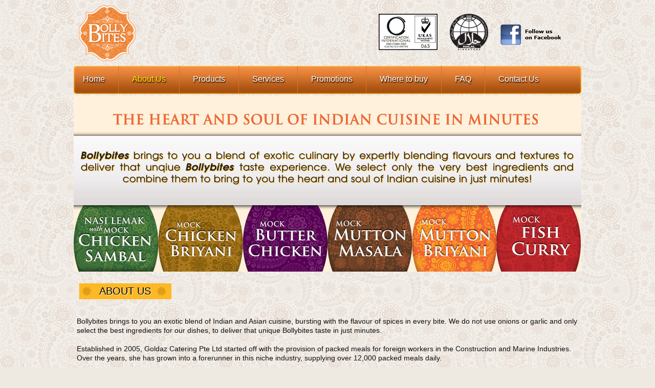

--- FILE ---
content_type: text/html
request_url: http://bollybites.com/aboutus.html
body_size: 5510
content:
<!doctype html>
<html>
<head>
<meta charset="utf-8">
<title>Welcome To Bolly Bites</title>
<link href="css/style.css" rel="stylesheet" type="text/css"/>
</head>

<body topmargin="0" bottommargin="0" leftmargin="0" rightmargin="0">
<table width="992" border="0" cellspacing="0" cellpadding="0" align="center">
  <tr>
   <td width="10"></td>
    <td align="left" valign="top"><a href="index.html"><img src="images/logo.png" height="110" width="111" border="0" alt=""/></a></td>
     <td width="96">&nbsp;</td>
      <td height="119px" valign="top"><table width="743" border="0" cellspacing="0" cellpadding="0">
  <tr>
    <td height="110" align="right" valign="middle"><table width="662" border="0" cellspacing="0" cellpadding="0">
  <tr>
  <td width="300"></td>
    <td><a href="#" target="_blank"><img src="images/ukas.jpg" height="71" width="115" border="0" alt=""/></a></td>
    <td width="24"></td>
     <td><a href="#" target="_blank"><img src="images/halal.png" height="72" width="75" border="0" alt=""/></a></td>
      <td width="24"></td>
      <td><a href="#" target="_blank"><img src="images/facebook.png" height="51" width="120" border="0" alt=""/></a></td>
      <td width="10"></td>
  </tr>
</table>
</td>
  </tr>
  <tr>
  <td>
</td>
  </tr>
</table>
</td>
  </tr>
  <table width="992" border="0" cellspacing="0" cellpadding="0" class="headerbg" style="margin:0 auto;">
      <tr>
        <td>
        <ul class="menu">
        <li><a href="index.html">Home</a></li>
        <li><img src="images/sep.jpg" height="54" width="1" border="0"/></li>
        <li><a href="aboutus.html"><span class="active">About Us</span></a></li>
        <li><img src="images/sep.jpg" height="54" width="1" border="0"/></li>
        <li><a href="products.html">Products</a></li>
        <li><img src="images/sep.jpg" height="54" width="1" border="0"/></li>
        <li><a href="services.html">Services</a></li>
        <li><img src="images/sep.jpg" height="54" width="1" border="0"/></li>
        <li><a href="promotions.html">Promotions</a></li>
        <li><img src="images/sep.jpg" height="54" width="1" border="0"/></li>
        <li><a href="wheretobuy.html">Where to buy</a></li>
        <li><img src="images/sep.jpg" height="54" width="1" border="0"/></li>
        <li><a href="faq.html">FAQ</a></li>
        <li><img src="images/sep.jpg" height="54" width="1" border="0"/></li>
        <li><a href="contactus.html">Contact Us</a></li>
        </ul>
        </td>
      </tr>
    </table>
  <tr height="5"><td></td></tr></table>
  												
                                                
                                                <!--slider-->
  <table width="992" border="0" cellspacing="0" cellpadding="0" class="headerbg" style="margin:0 auto;">                                            
  <tr>
  <td colspan="4">
  <img src="images/slider5.jpg" height="345" width="992" border="0" class="shadow"/>
</td>
  </tr>
</table>

													<!--Body-->

<table width="992" border="0" cellspacing="0" cellpadding="0" align="center">
<tr height="20"><td height="20"></td></tr>	
<tr>
<td width="10"></td>
<td><table width="181" border="0" cellspacing="0" cellpadding="0" class="hbg">
  <tr>
    <td align="center" class="htext">ABOUT US</td>
  </tr>
</table>
</td></tr>
<tr height="20"><td height="20"></td></tr>	
<tr><td colspan="2"><p>
Bollybites brings to you an exotic blend of Indian and Asian cuisine, bursting with the flavour of spices in every bite. We do not use onions or garlic and only select the best ingredients for our dishes, to deliver that unique Bollybites taste in just minutes.<br/><br/>
Established in 2005, Goldaz Catering Pte Ltd started off with the provision of packed meals
for foreign workers in the Construction and Marine Industries.  Over the years, she has
grown into a forerunner in this niche industry, supplying over 12,000 packed meals daily.
<br/><br/>
Currently, she has expanded her operations as a food manufacturer, specializing in
a combination of local delights and her signature Indian “Ready- to- eat” frozen meals.
<br/><br/>
We select only the very best ingredients for our products and combine them to deliver that distinct “BollyBites” taste.<br/><br/>
All our products are vegetarian friendly. Further,we refrain from using onions and garlic in our dishes so as to complement the beliefs of the Bhuddists and Jains .
<br/><br/>
Our products are also ISO 22000 and Halal certified.
<br/><br/>
All products are manufactured and marketed under the brand “BollyBites”.  Apart from this, Goldaz also undertakes contract manufacturing of house brands for major retailers both locally and abroad.
<br/><br/>
Riding on the growing demand for vegetarian products, Goldaz hopes to establish its products as a mainstay in Supermarkets, Wet Markets and Minimarts Island wide.<br/><br/>
<strong>Our Mission Statement:</strong><br/><br/>
“To contribute towards building a kinder and greener Earth by offering more options and  greater convenience  readily available to vegetarians”
</p></td></tr>
 <tr height="20"><td height="20" colspan="5"></td></tr>
  <tr><td height="64" colspan="5">
  <table width="992" border="0" cellspacing="0" cellpadding="0" class="footerbg">
  <tr>
    <td align="left">All Rights Reserved by Bolly Bites</td>
    <td align="right"><a href="http://www.refulgenceinc.com" target="_blank"><img src="images/copyrights.png" height="26" width="108" border="0"/></a></td>
  </tr>
</table>

  </td></tr>	
</table>

</body>
</html>


--- FILE ---
content_type: text/css
request_url: http://bollybites.com/css/style.css
body_size: 3334
content:
@charset "utf-8";
/* CSS Document */
body
{
	background:url(../images/bg.png) repeat #eeeae2;
	font-family:Verdana, sans-serif;
	margin:10px 0 0 0;
	padding:0;
	color:#120f0f;
	font-size:14px;
}
p
{
	padding:0 6px 10px 6px;
	text-align:left;
	line-height:18px;
}
p span
{
color:#0e6c16;
float:right;
font-weight:bold;
font-style:italic;	
}
p span a
{
color:#0e6c16;
float:right;
font-weight:bold;
font-style:italic;
text-decoration:none;	
}
.header-bg
{
	background:url(../images/header_bg.jpg) repeat-x;
	height:55px;
	width:743px;
	border-radius:5px;
	border-bottom-left-radius:5px;
	border-bottom-right-radius:5px;
	border-top-left-radius:5px;
	border-bottom-right-radius:5px;
	-moz-border-radius:5px;
	-o-border-radius:5px;
	-webkit-border-radius:5px;
	-ms-border-radius:5px;
}
.headerbg
{
	background:url(../images/header_bg.png) no-repeat;
	height:55px;
	width:992px;
}
.menu
{
	margin:0;
	padding:0 5px 0 5px;
	list-style:none;
}
.menu li
{
	font-family:Verdana, sans-serif;
	font-size:16px;
	color:#FFF;
	float:left;
	list-style:none;
	padding:0 13px 0 13px;
	margin:0;	
    text-shadow: #060202 1px 2px 2px;
	/*line-height:52px;*/
}
.menu li a
{
	font-family:Verdana, sans-serif;
	font-size:16px;
	color:#FFF;
	float:left;
	list-style:none;
    text-shadow: #060202 1px 2px 2px;
	line-height:52px;
	text-decoration:none;
}
.menu li a:hover
{
	font-family:Verdana, sans-serif;
	font-size:16px;
	color:#fde800;
	float:left;
	list-style:none;
    text-shadow: #060202 1px 2px 2px;
	line-height:52px;
	text-decoration:none;
}
.active
{
	color:#fde800;
}
.hbg
{
	background:url(../images/heading_bg.png) no-repeat;
	width:181px;
	height:31px;
}
.hbg2
{
	background:url(../images/heading_bg2.png) no-repeat;
	width:210px;
	height:31px;
}
.services
{
	margin:0;
	padding:0;
	list-style:none;
}
.services
{
	margin:0;
	padding:0;
	list-style:none;
}
.services li
{
	background:url(../images/arrow.png) no-repeat left 7px;
	padding:0px 0px 0px 20px;
	margin-left:12px;
	margin-right:2px;
	line-height:23.5px;
}
.footerbg
{
	background-color:#d56d1f;
	font-size:11px;
	height:64px;
	color:#ffffff;
	font-style:italic;
	padding-left:10px;
	padding-right:10px;
	padding-top:10px;
}
.htext
{
	font-size:20px;
	color:#000000;
	text-shadow:1px 1px 1px #ffffff;
}
.txtbox
{
	background-color:#FFF;
	height:40px;
	width:300px;
	box-shadow:1px 1px 2px #d56d1f inset;
	outline:none;
	border:1px solid #d56d1f;
	padding:5px;
	color:#120f0f;
	margin-left:10px;
	margin-bottom:10px;
	font-size:14px;
	font-family:Verdana, sans-serif;
}
.txtarea
{
	background-color:#FFF;
	height:100px;
	width:300px;
	box-shadow:1px 1px 2px #d56d1f inset;
	outline:none;
	border:1px solid #d56d1f;
	padding:5px;
	margin-left:10px;
	margin-bottom:10px;
	text-align:top;
	font-size:14px;
	color:#120f0f;
	font-family:Verdana, sans-serif;
}
.btn
{
	background-color:#fcb825;
	height:40px;
	width:140px;
	font-size:16px;
	font-family:Verdana, sans-serif;
	margin-left:10px;
	outline:none;
	border:0;
}
::-webkit-input-placeholder { /* WebKit browsers */
    color:#120f0f;;
}
:-moz-placeholder { /* Mozilla Firefox 4 to 18 */
   color:#120f0f;;
    opacity:  1;
}
::-moz-placeholder { /* Mozilla Firefox 19+ */
    color:#120f0f;;
    opacity:  1;
}
:-ms-input-placeholder { /* Internet Explorer 10+ */
    color:#120f0f;;
}
.shadow
{
 	box-shadow: 0px 0px 0px #666;
}